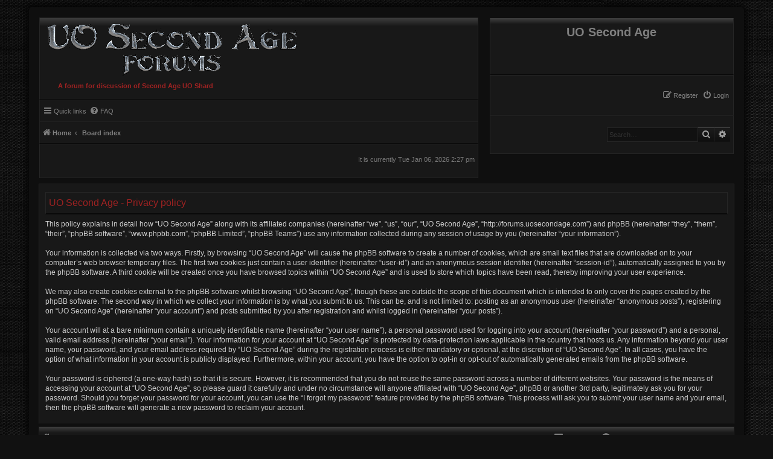

--- FILE ---
content_type: text/css
request_url: https://forums.uosecondage.com/styles/BlackBoard/theme/common.css?v=3.3
body_size: 29507
content:
/* General Markup Styles
---------------------------------------- */
html {
	font-size: 100%;
	/* Always show a scrollbar for short pages - stops the jump when the scrollbar appears. non-IE browsers */
	height: 101%;
}

body {
	font-family: Verdana, Helvetica, Arial, sans-serif;
	font-size: 0.625em;
	line-height: normal;
	margin: 0;
	padding: 12px 0;
	word-wrap: break-word;
	-webkit-print-color-adjust: exact;
}

h1 {
	/* Forum name */
	font-family: "Arial", Verdana, Helvetica, sans-serif;
	font-weight: bold;
	font-size: 2.000em;
	padding-bottom: 5px;

}

h2 {
	/* Forum header titles */
	font-family: "Arial", Helvetica, sans-serif;
	font-weight: normal;
	font-size: 2em;
	margin: 0.500em 0 0.200em 0;
}

h2.solo {
	margin: 0 0 -1px 0;
}

h3 {
	/* Sub-headers (also used as post headers, but defined later) */
	font-family: "Arial", Helvetica, sans-serif;
	font-weight: bold;
	text-transform: uppercase;
	border-bottom: 1px solid transparent;
	margin-bottom: 3px;
	padding-bottom: 2px;
	font-size: 1.05em;
}

h3#review {
	margin:1.00em 0 1.000em 0;
}

h4 {
	/* Forum and topic list titles */
	font-family: "Arial", Verdana, Helvetica, Sans-serif;
	font-size: 1.3em;
}

p {
	line-height: 1.3em;
	font-size: 1.1em;
	margin-bottom: 1.5em;
}

img {
	border-width: 0;
}

hr {
	border: 0 solid transparent;
	border-top-width: 1px;
	height: 1px;
	margin: 5px 0;
	display: block;
	clear: both;
}

hr.dashed {
	border-top-style: dashed;
	margin: 10px 0;
}

hr.divider {
	display: none;
}

p.right {
	text-align: right;
}

p.jumpbox-return {
	margin-bottom: 0;
	float: left;
}

b, strong {
	font-weight: bold;
}

.text-strong {
	font-weight: bold;
}

i, em {
	font-style: italic;
}

.text-italics {
	font-style: italic;
}

u {
	text-decoration: underline;
}

ul {
	list-style-type: disc;
}

ol {
	list-style-type: decimal;
}

li {
	display: list-item;
}

ul ul, ol ul {
	list-style-type: circle;
}

ol ol ul, ol ul ul, ul ol ul, ul ul ul {
	list-style-type: square;
}

a:hover	{ text-decoration: underline; }

/* Main blocks
---------------------------------------- */
.wrap {
	border: 1px solid transparent;
	border-radius: 5px;
	margin: 0 auto;
	max-width: 1152px;
	min-width: 625px;
	padding: 15px;
}

@media only screen and (max-width: 1220px), only screen and (max-device-width: 1220px) {
	.wrap {
		margin: 0 5px;
	}
}

.page-body {
	margin: 4px 0;
	clear: both;
	padding: 4px 0 0 0;
}

.page-footer {
	clear: both;
}


.page-footer h3 {
	margin-top: 20px;
}

#site-logo {
    float:left;
    width:63%;
    border: 1px solid transparent;
    clear:left;
}

.logo {
	width: auto;
	padding: 10px 0 0 10px;
}

.logo:hover {
	text-decoration: none;
}

.site_logo {
	background-repeat: no-repeat;
	width: auto;
	display: block;
	padding:0;
}

img.blackboard-forum {
	max-width: 100%;
	margin: 0 auto;
	text-align:center;
}

.forumname {
	display: inline-block;
}

/* Site description and logo */
.site-description {
	float: right;
	width: 35%;
	padding: 11px 0;
	margin-top: 1px;
	border: 1px solid transparent;
	text-align: center;
	clear:right;
}

.site-description h1 {
	margin-top: 0;
	margin-bottom: 2.100em;
	margin-left: 0;
	margin-right: 0;
}

.site-logo p {
	padding:0;
	margin: 8px 0 15px 30px;
	text-align: left;
}

#nav-breadcrumbs {
    width:100%;
}

#forum-name {
    text-align:center;
}

.forumname a {
    text-decoration:none;
    color:inherit;
    margin:0 auto;
    padding:0;
}

/* Round cornered boxes and backgrounds
---------------------------------------- */
.toplogin {
	float:right;
	width: 35%;
    margin:0;
	padding: 20px 0;
	border: 1px solid transparent;
	clear:right;
}

.headerbar {
	padding: 0;
	border: 1px solid transparent;
}

.navbar {
    float:left;
    width:63%;
	padding:0;
    margin:0;
	border: 1px solid transparent;
	clear:left;
}

.navbar-footer {
    border:1px solid transparent;
    padding: 0.400em 0;
}

.navbar-footer2 {
    border:1px solid transparent;
    height: 32px;
    margin:0;
    padding:0;
}

#timer {
    float:left;
    width:63%;
    padding:0;
    margin:0;
    border: 1px solid transparent;
    height: 55px;
    clear:left;
}

#timer p {
	margin-top: 18px;
}

.time {padding-right:5px;}
.time2{padding-left:5px;}

.top-headerspace {
	float:right;
	width: 35%;
	padding-bottom: 13px;
	border: 1px solid transparent;
	margin-top: 0.700em;
	clear:right;
}

.headerspace h3 {
	margin-top: 0;
	padding: 9px 0 9px 5px;
	margin-bottom: 0;
	line-height: 1.500em;
}

.headerspace input.button2 {padding: 3px 5px;}

.top-online {
	float:right;
	width: 35%;
	margin-bottom: 6px;
	margin-top: 1.900em;
	border: 1px solid transparent;
	clear:right;
}

.top-online2 {
	float:right;
	width: 35%;
	margin-bottom: 6px;
	margin-top: 6px;
	border: 1px solid transparent;
	clear:right;
}

.top-online3 {
	float:right;
	width: 35%;
	margin-top: 1.900em;
	border: 1px solid transparent;
	clear:right;
}

.perm {
	float:right;
	width: 35%;
	margin-bottom: 0.600em;
	margin-top: 0.600em;
	border: 1px solid transparent;
	clear:right;
}

.perm2 {
	float:right;
	width: 35%;
	margin-top: 0.400em;
	border: 1px solid transparent;
	clear:right;
}

.online-list h3, .online-list p, .perm h3, .perm p, .perm2 h3, .perm2 p {
	padding-left: 5px;
	padding-top: 10px;
	padding-bottom: 10px;
	margin-bottom: 0;
}

.top-birthday {
	float:right;
	width: 35%;
	margin-bottom: 6px;
	border: 1px solid transparent;
	clear:right;
}

.top-birthday h3, .top-birthday p {
	padding-left: 5px;
	padding-top: 10px;
	padding-bottom: 10px;
	margin-bottom: 0;
}

.top-statistics {
	float:right;
	width: 35%;
	margin-bottom: 6px;
	border: 1px solid transparent;
	clear:right;
}

.top-statistics h3, .top-statistics p {
	padding-left: 5px;
	padding-top: 10px;
	padding-bottom: 10px;
	margin-bottom: 0;
}

.search-top {
	float:right;
	width: 35%;
	padding: 1.900em 0;
	margin:0;
	border: 1px solid transparent;
}


.forumbody {
	float:left;
	width: 63.200%;
}

.forumname {
	float:right;
	width: 35%;
	margin-top: 6px;
	padding: 9px 0;
	border: 1px solid transparent;
	clear:right;
}

.img_footer_right {
	border: 1px solid transparent;
	text-align:center;
	margin:0 auto;
}

.img_footer_right img {
	padding: 1.300em 0;
}

.img_footer_right_2 {
	border: 1px solid transparent;
	text-align:center;
	margin:0 auto;
}

.img_footer_right_2 img {
	padding: 0.300em 0;
}

.forabg {
	clear: both;
}

.forumbg {
	clear: both;
}

ul.topiclist li.header {
	padding: 7px 0;
	border-left: 1px solid transparent;
	border-right: 1px solid transparent;
	border-top: 1px solid transparent;
	border-bottom: 1px solid transparent;
	margin-top: 0.550em;
}

.panel {
	margin-bottom: 1px;
	padding: 5px 10px;
}

.bg-inherit {
	background-color: inherit !important;
	border: 0 !important;
	padding: 0 !important;
}

#postingbox.panel {
	border-top:1px solid #313131;
}

.post {
	padding: 5px 10px;
	margin-bottom: 4px;
	background-repeat: no-repeat;
	background-position: 100% 0;
	position: relative;
}

.rowbg {
	margin: 5px 5px 2px 5px;
}

blockquote {
	border-radius: 5px;
}

/* Horizontal lists
----------------------------------------*/
.navbar ul.linklist {
	padding: 5px 0 5px 0;
	list-style-type: none;
}

ul.linklist {
	display: block;
	margin: 0;
}

.cp-main .panel {
	padding: 5px 10px;
}

ul.linklist > li {
	float: left;
	font-size: 1.1em;
	line-height: 2.2em;
	list-style-type: none;
	margin-right: 7px;
	padding-top: 1px;
	width: auto;
}

p.rightside, a.rightside {
	float: right;
	margin-right: 0;
	text-align: right;
}

ul.linklist > li.rightside {
	float: right;
	text-align: right;
}

ul.navlinks {
	border-top: 1px solid transparent;
}

ul.leftside {
	float: left;
	margin-left: 0;
	margin-right: 5px;
	text-align: left;
}

ul.rightside {
	float: right;
	margin-left: 5px;
	margin-right: -5px;
	text-align: right;
}

ul.linklist li.responsive-menu {
	position: relative;
	margin: 0 5px 0 5px;
}

.hasjs ul.linklist.leftside, .hasjs ul.linklist.rightside {
	max-width: 48%;
}

.hasjs ul.linklist.fullwidth {
	max-width: none;
}

li.responsive-menu.dropdown-right .dropdown {
	left: 0;
}

li.responsive-menu.dropdown-left .dropdown {
	right: 0;
}

ul.linklist .dropdown {
	top: 22px;
}

ul.linklist .dropdown-up .dropdown {
	bottom: 18px;
	top: auto;
}


/* nav social club
------------------------------*/
.nav-social {
	float:right;
	width: 35%;
	border: 1px solid transparent;
	clear:right;
	margin-bottom:5px;
}

ul.club .navclub > li {
	display:inline-block;
	text-align:center;
	cursor:pointer;
	outline:none;
	background: #3d3d3d; /* Old browsers */
	background: -moz-linear-gradient(top, #3d3d3d 0%, #161616 5%, #161616 100%);
	background: -webkit-linear-gradient(top, #3d3d3d 0%, #161616 5%, #161616 100%);
	background: linear-gradient(to bottom, #3d3d3d 0%, #161616 5%, #161616 100%);
	filter: progid:DXImageTransform.Microsoft.gradient( startColorstr='#3d3d3d', endColorstr='#161616',GradientType=0 );
	border: 1px solid transparent;
	border-color: #161616;
	border-bottom-color: #111111;
	box-shadow: 0 1px 1px #333333 inset;
	padding: 7px 14px;
	margin:0 2px;
}

.nav-social li a {
	font-weight: bold;
	text-align: center;
}

.nav-social a .fa {
    line-height: 25px;
}

.fs28 {font-size: 2.500em;}


.fa {
    line-height: inherit;
}

.fa {
	display: inline-block;
	text-rendering: auto;
	-webkit-font-smoothing: antialiased;
	-moz-osx-font-smoothing: grayscale;
}
em, i {
    line-height: inherit;
}

ul.club {
	padding:1.700em 0.000em;
	text-align: center;
}

h3.social-club {
	padding-left: 5px;
	padding-top: 10px;
	padding-bottom: 10px;
	margin-bottom: 0;
	border:1px solid transparent;
}

/* Bulletin icons for list items
----------------------------------------*/
ul.linklist.bulletin > li:before {
	display: inline-block;
	content: "\2022";
	font-size: inherit;
	line-height: inherit;
	padding-right: 4px;
}

ul.linklist.bulletin > li:first-child:before,
ul.linklist.bulletin > li.rightside:last-child:before {
	content: none;
}

ul.linklist.bulletin > li.no-bulletin:before {
	content: none;
}

.responsive-menu:before {
	display: none !important;
}

/* Profile in overall_header.html */
.header-profile {
	display: inline-block;
	vertical-align: top;
}

a.header-avatar,
a.header-avatar:hover {
	text-decoration: none;
}

a.header-avatar img {
	margin-bottom: 2px;
	max-height: 20px;
	vertical-align: middle;
	width: auto;
}

a.header-avatar span:after {
	content: '\f0dd';
	display: inline-block;
	font: normal normal normal 14px/1 FontAwesome;
	padding-left: 6px;
	padding-top: 2px;
	vertical-align: top;
}

/* Dropdown menu
----------------------------------------*/
.dropdown-container {
	position: relative;
}

.dropdown-container-right {
	float: right;
}

.dropdown-container-left {
	float: left;
}

.nojs .dropdown-container:hover .dropdown {
	display: block !important;
}

.dropdown {
	display: none;
	position: absolute;
	left: 0;
	top: 1.2em;
	z-index: 2;
	border: 1px solid transparent;
	padding: 9px 0 0;
	margin-right: -500px;
}

.dropdown.live-search {
	top: auto;
}

.dropdown-container.topic-tools {
	float: left;
}

.dropdown-up .dropdown {
	top: auto;
	bottom: 1.2em;
	padding: 0 0 9px;
}

.dropdown-left .dropdown, .nojs .rightside .dropdown {
	left: auto;
	right: -5px;
	margin-left: -500px;
	margin-right: 0;
}

.dropdown-button-control .dropdown {
	top: 24px;
}

.dropdown-button-control.dropdown-up .dropdown {
	top: auto;
	bottom: 24px;
}

.dropdown .pointer, .dropdown .pointer-inner {
	position: absolute;
	width: 0;
	height: 0;
	border-top-width: 0;
	border-bottom: 10px solid transparent;
	border-left: 10px dashed transparent;
	border-right: 10px dashed transparent;
	-webkit-transform: rotate(360deg); /* better anti-aliasing in webkit */
	display: block;
}

.dropdown-up .pointer, .dropdown-up .pointer-inner {
	border-bottom-width: 0;
	border-top: 10px solid transparent;
}

.dropdown .pointer {
	right: auto;
	left: 10px;
	top: -1px;
	z-index: 3;
}

.dropdown-up .pointer {
	bottom: -1px;
	top: auto;
}

.dropdown-left .dropdown .pointer, .nojs .rightside .dropdown .pointer {
	left: auto;
	right: 10px;
}

.dropdown .pointer-inner {
	top: auto;
	bottom: -11px;
	left: -10px;
}

.dropdown-up .pointer-inner {
	bottom: auto;
	top: -11px;
}

.dropdown .dropdown-contents {
	z-index: 2;
	overflow: hidden;
	overflow-y: auto;
	border: 1px solid transparent;
	position: relative;
	max-height: 300px;
}

.dropdown-contents a {
	display: block;
	padding: 5px;
}

.jumpbox .dropdown li {
	border-top: 1px solid transparent;
}

.jumpbox .dropdown-select {
	margin: 0;
}

.jumpbox .dropdown-contents {
	padding: 0;
	text-decoration: none;
}

.jumpbox .dropdown-contents li {
	padding: 0;
}

.jumpbox .dropdown-contents a {
	margin-right: 20px;
	padding: 5px 10px;
	text-decoration: none;
	width: 100%;
}

.jumpbox .spacer {
	display: inline-block;
	width: 0px;
}

.jumpbox .spacer + .spacer {
	width: 20px;
}

.dropdown-contents a {
	display: block;
	padding: 5px;
}

.jumpbox .dropdown-select {
	margin: 0;
}

.jumpbox .dropdown-contents a {
	text-decoration: none;
}

.dropdown li {
	display: list-item;
	border-top: 1px dotted transparent;
	float: none !important;
	line-height: normal !important;
	font-size: 1em !important;
	list-style: none;
	margin: 0;
	white-space: nowrap;
	text-align: left;
}

.dropdown-contents > li {
	padding-right: 15px;
}

.dropdown-nonscroll > li {
	padding-right: 0;
}

.dropdown li li:first-child {
	margin-top: 4px;
}

.dropdown li li:last-child {
	padding-bottom: 0;
}

.dropdown li li {
	border-top: 1px dotted transparent;
	padding-left: 18px;
}

.wrap .dropdown li, .dropdown.wrap li, .dropdown-extended li {
	white-space: normal;
}

.dropdown li.separator {
	border-top: 1px solid transparent;
	padding: 0;
}

.dropdown li.separator:first-child, .dropdown li.separator:last-child {
	display: none !important;
}

/* Responsive breadcrumbs
----------------------------------------*/
.breadcrumbs .crumb {
	float: left;
	font-weight: bold;
	word-wrap: normal;
}

.breadcrumbs .crumb:before {
	content: '\2039';
	font-weight: bold;
	padding: 0 0.5em;
}

.breadcrumbs .crumb:first-child:before {
	content: none;
}

.breadcrumbs2 .crumb2:first-child:before {
	content: none;
}

.breadcrumbs2 .crumb2 {
	float: left;
	font-weight: bold;
	word-wrap: normal;
}

.breadcrumbs2 .crumb2:before {
	content: '\2039';
	font-weight: bold;
	padding: 0 0.5em;
}

.breadcrumbs .crumb a {
	white-space: nowrap;
	text-overflow: ellipsis;
	vertical-align: bottom;
	overflow: hidden;
	margin-left: 3px;
}

.breadcrumbs2 .crumb2 a {
    white-space: nowrap;
    text-overflow: ellipsis;
    vertical-align: bottom;
    overflow: hidden;
}

.breadcrumbs.wrapped .crumb a { letter-spacing: -.3px; }
.breadcrumbs.wrapped .crumb.wrapped-medium a { letter-spacing: -.4px; }
.breadcrumbs.wrapped .crumb.wrapped-tiny a { letter-spacing: -.5px; }

.breadcrumbs .crumb.wrapped-max a { max-width: 120px; }
.breadcrumbs .crumb.wrapped-wide a { max-width: 100px; }
.breadcrumbs .crumb.wrapped-medium a { max-width: 80px; }
.breadcrumbs .crumb.wrapped-small a { max-width: 60px; }
.breadcrumbs .crumb.wrapped-tiny a { max-width: 40px; }

.breadcrumbs2.wrapped .crumb2 a { letter-spacing: -.3px; }
.breadcrumbs2.wrapped .crumb2.wrapped-medium a { letter-spacing: -.4px; }
.breadcrumbs2.wrapped .crumb2.wrapped-tiny a { letter-spacing: -.5px; }

.breadcrumbs2 .crumb2.wrapped-max a { max-width: 120px; }
.breadcrumbs2 .crumb2.wrapped-wide a { max-width: 100px; }
.breadcrumbs2 .crumb2.wrapped-medium a { max-width: 80px; }
.breadcrumbs2 .crumb2.wrapped-small a { max-width: 60px; }
.breadcrumbs2 .crumb2.wrapped-tiny a { max-width: 40px; }

/* Table styles
----------------------------------------*/
table.table1 {
	width: 100%;
	margin-top: 0.500em;
}

.ucp-main table.table1 {
	padding: 2px;
}

table.table1 thead th {
	font-weight: normal;
	text-transform: uppercase;
	line-height: 1.3em;
	font-size: 1em;
	padding: 0 0 4px 3px;
}

table.table1 thead th span {
	padding-left: 7px;
}

table.table1 tbody tr {
	border: 1px solid transparent;
}

table.table1 td {
	font-size: 1.1em;
}

table.table1 tbody td {
	padding: 3px;
	border-top: 1px solid transparent;
	border-right: 1px solid transparent;
}

table.table1 tbody th {
	padding: 5px;
	border-bottom: 1px solid transparent;
	text-align: left;
}

/* Specific column styles */
table.table1 .name		{ text-align: left; }
table.table1 .center		{ text-align: center; }
table.table1 .reportby	{ width: 15%; }
table.table1 .posts		{ text-align: center; width: 7%; }
table.table1 .joined	{ text-align: left; width: 15%; }
table.table1 .active	{ text-align: left; width: 15%; }
table.table1 .mark		{ text-align: center; width: 7%; }
table.table1 .info		{ text-align: left; width: 30%; }
table.table1 .info div	{ width: 100%; white-space: normal; overflow: hidden; }
table.table1 .autocol	{ line-height: 2em; white-space: nowrap; }
table.table1 thead .autocol { padding-left: 1em; }
table.table1 span.rank-img {
	float: right;
	width: auto;
}

table.info td {
	padding: 3px;
}

table.info tbody th {
	padding: 3px;
	text-align: right;
	vertical-align: top;
	font-weight: normal;
}

.forumbg table.table1 {
	margin: 0;
	border-left: 1px solid transparent;
	border-bottom: 1px solid transparent;
}

.forumbg-table > .inner {
	margin: 0 -1px;
}

.color_palette_placeholder table {
	border-collapse: separate;
	border-spacing: 1px;
}

/* Misc layout styles
---------------------------------------- */
/* column[1-2] styles are containers for two column layouts */
.column1 {
	float: left;
	clear: left;
	width: 49%;
}

.column2 {
	float: right;
	clear: right;
	width: 49%;
}

/* General classes for placing floating blocks */
.left-box {
	float: left;
	width: auto;
	text-align: left;
	max-width: 100%;
}

.left-box.profile-details {
	width: 80%;
}

dl#profile3 {padding:0 10px 0 0;}

.right-box {
	float: right;
	width: auto;
	text-align: right;
	max-width: 100%;
}

dl.details {
	font-size: 1.1em;
}

dl.details dt {
	float: left;
	clear: left;
	width: 30%;
	text-align: right;
	display: block;
}

dl.details dd {
	margin-left: 0;
	padding-left: 5px;
	margin-bottom: 5px;
	float: left;
	width: 65%;
	overflow: hidden;
	text-overflow: ellipsis;
}

.clearfix, fieldset dl, ul.topiclist dl, dl.polls {
	overflow: hidden;
}

fieldset.fields1 ul.recipients {
	list-style-type: none;
	line-height: 1.8;
	max-height: 150px;
	overflow-y: auto;
}

fieldset.fields1 dd.recipients {
	clear: left;
	margin-left: 1em;
}

fieldset.fields1 ul.recipients  input.button2{
	font-size: 0.8em;
	margin-right: 0;
	padding: 0;
}

fieldset.fields1 dl.pmlist > dt {
	width: auto !important;
}

fieldset.fields1 dl.pmlist dd.recipients {
	margin-left: 0 !important;
}

fieldset.bg-fieldset-ucp .left-button2 {
	margin-top: 0.500em;
}

/* Action-bars (container for post/reply buttons, pagination, etc.)
---------------------------------------- */
.action-bar {
	font-size: 11px;
}

.viewtopic-bar-top, .viewforum-bar-top {
	padding: 0.200em 0 0 0;
}

.jumpbox-3, .jumpbox-4, p.bg-result-search {
	padding: 0.200em 0 0.100em 0;
}

.bg-bottom-viewforum {
	margin:0.400em 0;
}

.jumpbox-not, .buttons-editor {
	background-color: inherit !important;
	border: 0 !important;
	padding: 0 !important;
}

.quick-buttons {
	background-color: inherit !important;
	border: 0 !important;
}

p.jumpbox-return {
	margin-top: 0;
	vertical-align:middle;
}

.jumpbox-3 p.jumpbox-return {
	margin: 0.200em 0 0.200em 0;
}

.jumpbox-4 p.jumpbox-return {
	margin: 0.200em 0 0.200em 0;
}

.jumpbox-4 .pagination-bottom {
	line-height: 2.0;
}

.action-bar.jumpbox-3, 
.action-bar.jumpbox-4 {
	margin: 0.500em 0 0.500em 0;
}

.action-bar.bar-top {
	margin: 0.300em 0 0.300em 0;
}

.action-bar.bottom {
	margin-top: 0.600em;
}

.bar-top-search .pagination {
	margin-top: 0.400em;
}

.pagi-pm-folder {
	margin-top:0.500em;
	margin-right:0.200em;
}

.action-bar .pagination-topic-top, 
.action-bar .pagination-viewforum-top {
	line-height: 2.0;
}

.action-bar .jump3-pagi {
	line-height: 1.5
}

.viewtopics-bar-bottom {
	margin-top: 0.200em;
	padding: 0;
}

.action-bar .button {
	float: left;
}

.action-bar .button-search {
	margin-right: 0;
}

.action-bar .button-secondary {
    margin-left: 3px;
}

p.bg-result-search {
	margin-bottom: 0.400em;
}

p.advanced-search-link {
	margin-top: 1.200em;
}

/* Pagination
---------------------------------------- */
.topic-read {
	float:right;
}

.umark-viewforum {
	text-align: right;
	width: auto;
	margin: 0.300em 0;
	font-size: 11px;
}

.pagination {
	float: right;
	text-align: right;
	width: auto;
	margin-right: 0.100em;
}

.action-bar.bar-bottom .pagination {
	margin-top: 0;
}

.action-bar .pagination .button {
	margin-right: 0;
	float: none;
}

.pagination > ul {
	display: inline-block;
	list-style: none !important;
	margin-left: 5px;
}

.pagination > ul > li {
	display: inline-block !important;
	padding: 0;
	font-size: 100%;
	line-height: normal;
	vertical-align: middle;
}

.pagination li a, .pagination li span {
	padding: 2px 5px;
}

.pagination li.active span {
	display: inline-block;
	font-size: 13px;
	font-weight: normal;
	font-family: "Open Sans", "Droid Sans", Verdana, Arial, Helvetica;
	line-height: 1.4;
	text-align: center;
	white-space: nowrap;
	vertical-align: middle;
	border: 1px solid transparent;
}

.pagination li.ellipsis span {
	border: none;
	padding: 0;
}

.pagination li.page-jump {
	margin-right: 5px;
}

.pagination li.page-jump a {
	padding: 0 8px;
}

.pagination li.page-jump a i {
	font-size: 21px;
}

.pagination .arrow a {
	padding: 2px 0;
}

/* Pagination in viewforum for multipage topics */
.row .pagination {
	display: block;
	margin-top: 3px;
	margin-bottom: 3px;
}

.row .pagination > ul {
	margin: 0;
}

.row .pagination li a, .row .pagination li span {
	padding: 1px 3px;
	font-size: 9px;
}

/* jQuery popups
---------------------------------------- */
.phpbb_alert {
	border: 1px solid transparent;
	display: none;
	left: 0;
	padding: 0 25px 20px 25px;
	position: fixed;
	right: 0;
	top: 150px;
	z-index: 50;
	width: 620px;
	margin: 0 auto;
}

@media only screen and (max-height: 500px), only screen and (max-device-width: 500px)
{
	.phpbb_alert {
		top: 25px;
	}
}

.phpbb_alert .alert_close {
	float: right;
	margin-right: -36px;
	margin-top: -8px;
}

.phpbb_alert p {
	margin: 8px 0;
	padding-bottom: 8px;
}

.phpbb_alert label {
	display: block;
	margin: 8px 0;
	padding-bottom: 8px;
}

.phpbb_alert div.alert_text > p,
.phpbb_alert div.alert_text > label,
.phpbb_alert div.alert_text > select,
.phpbb_alert div.alert_text > textarea,
.phpbb_alert div.alert_text > input {
	font-size: 1.1em;
}

.darkenwrapper {
	display: none;
	position: relative;
	z-index: 44;
}

.darken {
	position: fixed;
	left: 0;
	top: 0;
	width: 100%;
	height: 100%;
	opacity: 0.5;
	z-index: 45;
}

.loading_indicator {
	background: center center no-repeat;
	border-radius: 5px;
	display: none;
	opacity: 0.8;
	margin-top: -50px;
	margin-left: -50px;
	height: 50px;
	width: 50px;
	position: fixed;
	left: 50%;
	top: 50%;
	z-index: 51;
}

/* Miscellaneous styles
---------------------------------------- */
.page-footer2 {
	width:63.200%;
}

.pagefooter-right {
	float:right;
	width:35.200%;
	margin:1px 0 0 0;
	clear:right;
}

ul.nav-footer-right {
	border:1px solid transparent;
	padding: 0.250em 0;
	margin: 0;
}

ul.nav-footer-right li {
	margin-right: 5px !important;
	margin-top: 2px;
}

ul.nav-footer2 li.breadcrumbs2 {
    padding: 5px 0 5px 5px;
}

ul.nav-footer2 li {
	float: left;
	font-size: 1.1em;
	line-height: 2.2em;
	list-style-type: none;
	margin:0;
	padding:0;
	width: auto;
}

.nav-footer2 li.watch-forum {
	float:right;
	margin: 5px 5px 0 0;
}

.copyright {
	padding: 5px;
	border: 1px solid transparent;
}

.foot-copyright {
	float:right;
}

.footer-row {
    font-size: 10px;
    line-height: 1.8;
    margin: 0;
}

p.footer-row {
    line-height: 1.000em;
    font-size: 1.000em;
    margin-bottom: 1.000em;
}

.small {
	font-size: 0.9em !important;
}

.titlespace {
	margin-bottom: 15px;
}

.error {
	font-weight: bold;
	font-size: 1em;
}

div.rules {
	margin: 10px 0;
	font-size: 1.1em;
	padding: 5px 10px;
}

div.rules ul, div.rules ol {
	margin-left: 20px;
}

p.post-notice {
	position: relative;
	padding: 5px;
	min-height: 14px;
	margin-bottom: 1em;
}

form > p.post-notice strong {
	line-height: 20px;
}

.stat-block {
	clear: both;
}

.top-anchor {
	display: block;
	position: absolute;
	top: -20px;
}

.clear {
	display: block;
	clear: both;
	font-size: 1px;
	line-height: 1px;
	background: transparent;
}

.post-buttons .li-expand {
	display: inline-block;
	padding: 4px 8px;
	background: rgb(28,28,28);
	background: -moz-linear-gradient(top, rgb(28,28,28) 0%, rgb(15,15,15) 100%);
	background: -webkit-linear-gradient(top, rgb(28,28,28) 0%,rgb(15,15,15) 100%);
	background: linear-gradient(to bottom,rgb(28,28,28) 0%,rgb(15,15,15) 100%);
	filter: progid:DXImageTransform.Microsoft.gradient( startColorstr='#1c1c1c', endColorstr='#0f0f0f',GradientType=0 );
	border-width: 1px;
	border-style: solid;
	border-top-color: #4d4d4d;
	border-bottom-color:#111;
	border-left-color:#262626;
	border-right-color:#262626;
	line-height: 1.4;
	text-align: center;
	white-space: nowrap;
	vertical-align: middle;
}

.post-buttons .select-mcptopic {
	display: inline-block;
	padding: 4px 8px;
	background: rgb(28,28,28);
	background: -moz-linear-gradient(top, rgb(28,28,28) 0%, rgb(15,15,15) 100%);
	background: -webkit-linear-gradient(top, rgb(28,28,28) 0%,rgb(15,15,15) 100%);
	background: linear-gradient(to bottom,rgb(28,28,28) 0%,rgb(15,15,15) 100%);
	filter: progid:DXImageTransform.Microsoft.gradient( startColorstr='#1c1c1c', endColorstr='#0f0f0f',GradientType=0 );
	border-width: 1px;
	border-style: solid;
	border-top-color: #4d4d4d;
	border-bottom-color:#111;
	border-left-color:#262626;
	border-right-color:#262626;
	line-height: 1.4;
	text-align: center;
	white-space: nowrap;
	vertical-align: middle;
}

.select-mcptopic label {color: #9e2222;}

.topiclist li.header dd.select-mark{
	padding-left: 0;
}

/* Inner box-model clearing */
.inner:after,
ul.linklist:after,
.action-bar:after,
.notification_text:after,
.tabs-container:after,
.tabs > ul:after,
.minitabs > ul:after,
.postprofile .avatar-container:after {
	clear: both;
	content: '';
	display: block;
}

.emoji {
	min-height: 18px;
	min-width: 18px;
	height: 1em;
	width: 1em;
}

.smilies {
	vertical-align: text-bottom;
}

.icon-notification {
	position: relative;
}

.member-search {
	float: left;
	margin: 0;
	padding: 6px 10px;
}

.member-search strong {
	font-size: 0.95em;
}

.dropdown-extended {
	display: none;
	z-index: 1;
}

.dropdown-extended ul {
	max-height: 350px;
	overflow-y: auto;
	overflow-x: hidden;
	clear: both;
}

.dropdown-extended ul li {
	padding: 0;
	margin: 0 !important;
	float: none;
	border-top: 1px solid;
	list-style-type: none;
	font-size: 0.95em;
	clear: both;
	position: relative;
}

.dropdown-extended ul li.no_notifications {
	padding: 10px;
}

.dropdown-extended .dropdown-contents {
	max-height: none;
	padding: 0;
	position: absolute;
	width: 360px;
	left: -60px !important;
}

.nojs .dropdown-extended .dropdown-contents {
	position: relative;
}

.dropdown-extended .header {
	padding: 0 10px;
	font-family: Arial, "Helvetica Neue", Helvetica, Arial, sans-serif;
	font-weight: bold;
	text-align: left;
	text-transform: uppercase;
	line-height: 3em;
	border-bottom: 1px solid;
}

.dropdown-extended .header .header_settings {
	float: right;
	font-weight: normal;
	text-transform: none;
}

.dropdown-extended .header .header_settings a {
	display: inline-block;
	padding: 0 5px;
}

.dropdown-extended .header:after {
	content: '';
	display: table;
	clear: both;
}

.dropdown-extended .footer {
	text-align: center;
	font-size: 1.1em;
}

.dropdown-extended ul li a, .dropdown-extended ul li.no-url {
	padding: 8px;
}

.dropdown-extended .footer > a {
	padding: 5px 0;
}

.dropdown-extended ul li a, .notification_list dt > a, .dropdown-extended .footer > a {
	display: block;
	text-decoration: none;
}

.notification_list ul li img {
	float: left;
	max-height: 50px;
	max-width: 50px;
	width: auto !important;
	height: auto !important;
	margin-right: 5px;
}

.notification_list ul li p {
	margin-bottom: 4px;
	font-size: 1em;
}

.notification_list p.notification-reference,
.notification_list p.notification-location,
.notification_list li a p.notification-reason {
	overflow: hidden;
	text-overflow: ellipsis;
	white-space: nowrap;
}

.notification_list p.notification-time {
	font-size: 0.9em;
	margin: 0;
	text-align: right;
}

.notification_list div.notifications {
	margin-left: 50px;
	padding: 5px;
}

.notification_list div.notifications a {
	display: block;
}

.notification_list p.notifications_title {
	font-family: "Trebuchet MS", Arial, Helvetica, sans-serif;
	font-size: 1.2em !important;
}

.notification_list p.notifications_title strong {
	font-weight: bold;
}

.notification_list p.notifications_time {
	font-size: 0.9em !important;
}

.notification_text {
	margin-left: 58px;
}

.badge {
	border-radius: 10px;
	opacity: 0.8;
	text-align: center;
	white-space: nowrap;
	font-size: 10px;
	line-height: 1;
	float: right;
	display: inline-block;
	margin-left: 3px;
	vertical-align: baseline;
	position: relative;
	top: 3px;
	padding: 4px 6px;
}

.badge.hidden {
	display: none;
}

/* Navbar specific list items
----------------------------------------*/

.linklist .quick-links {
	margin: 0 7px 0 0;
}

.linklist.compact .rightside > a > span {
	display: none;
}

.dropdown-page-jump .dropdown {
	top: 20px;
}

.dropdown-page-jump.dropdown-up .dropdown {
	bottom: 20px;
}

.dropdown-page-jump input.tiny {
	width: 50px;
}

.dropdown .clone.hidden  {
    display: none;
}

.dropdown .clone.hidden + li.separator {
	display: none;
}

.dropdown .clone.hidden + li {
	border-top: none;
}
